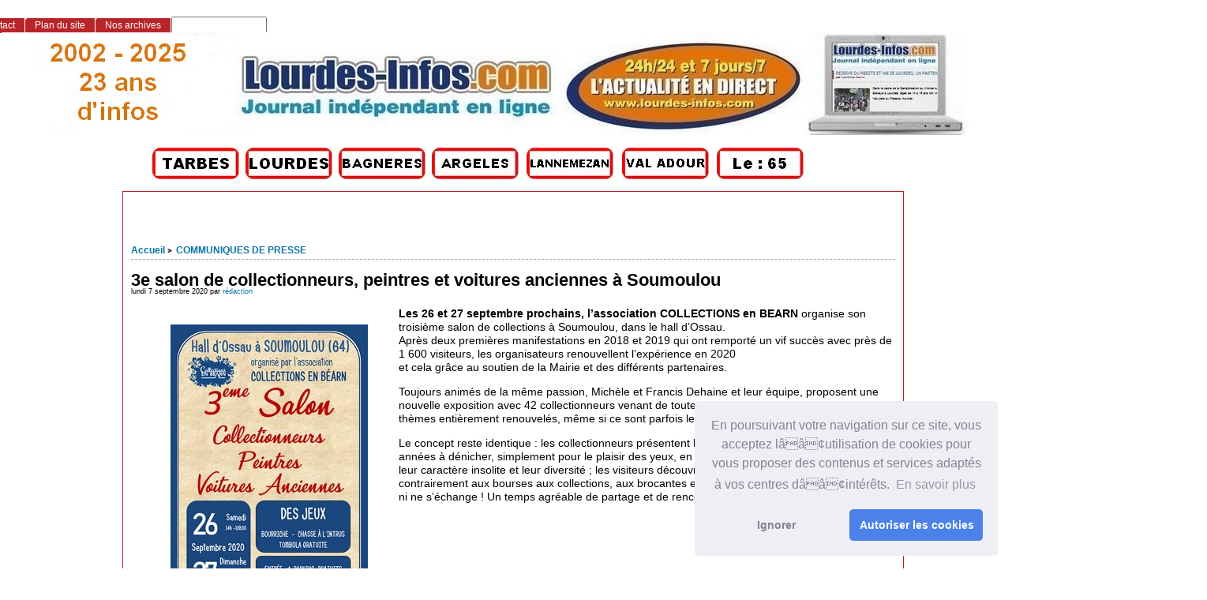

--- FILE ---
content_type: text/html; charset=utf-8
request_url: http://www.lourdes-infos.com/65100lourdes/spip.php?article22004&lang=fr
body_size: 12795
content:
<!DOCTYPE html PUBLIC "-//W3C//DTD XHTML 1.0 Strict//EN"
        "http://www.w3.org/TR/xhtml1/DTD/xhtml1-strict.dtd">
<html xmlns="http://www.w3.org/1999/xhtml" xml:lang="fr" lang="fr" dir="ltr">
<head>
<script async src="https://pagead2.googlesyndication.com/pagead/js/adsbygoogle.js?client=ca-pub-1793763997847718"
     crossorigin="anonymous"></script>
<link rel="stylesheet" type="text/css" href="//cdnjs.cloudflare.com/ajax/libs/cookieconsent2/3.0.3/cookieconsent.min.css" />
<script src="//cdnjs.cloudflare.com/ajax/libs/cookieconsent2/3.0.3/cookieconsent.min.js"></script>
<script>
window.addEventListener("load", function(){
window.cookieconsent.initialise({
  "palette": {
    "popup": {
      "background": "#edeff5",
      "text": "#838391"
    },
    "button": {
      "background": "#4b81e8"
    }
  },
  "theme": "classic",
  "position": "bottom-right",
  "type": "opt-in",
  "content": {
    "message": "En poursuivant votre navigation sur ce site, vous acceptez lââ¢utilisation de cookies pour vous proposer des contenus et services adaptés à vos centres dââ¢intérêts. ",
    "dismiss": "Ignorer",
    "allow": "Autoriser les cookies",
    "link": "En savoir plus"
  }
})});
</script>
	<title>3e salon de collectionneurs, peintres et voitures anciennes à Soumoulou - [Les infos de Lourdes et du Pays de Lourdes]</title>
		<!-- META DATA -->
	<meta http-equiv="Content-Type" content="text/html; charset=utf-8" />
	<meta http-equiv="Content-language" content="fr" />
	<meta name="language" content="fr" />
	<meta http-equiv="Content-Style-Type" content="text/css" />
	<meta http-equiv="Content-Script-Type" content="text/javascript" />
	<meta name="generator" content="SPIP 4.4.5" />
	<meta name="robots" content="index,follow" />
	<link rel="schema.DCTERMS"  href="http://purl.org/dc/terms/" />
	<link rel="schema.DC"       href="http://purl.org/dc/elements/1.1/" />

  
	<!-- META pages recapitulatives - META summary pages -->

  <meta name="keywords" content="AGENDA DES SORTIES,L&#039;ACTUALITE DE LOURDES,Nos Partenaires,INFOS PRATIQUES,TECHNOLOGIE,COMMUNIQUES DE PRESSE,LOISIRS,SANTE,SPORTS,ECONOMIE,ETAT CIVIL,PAYS DE LOURDES,INFOS SANCTUAIRES,POLITIQUE,Faits Divers,ENVIRONNEMENT,Vie associative,COURRIER DES LECTEURS,Archives Lourdes-infos,CULTURE" />
  
  <meta name="author" content="rédaction" />
  <!-- META Dublin Core - voir: http://uk.dublincore.org/documents/dcq-html/  -->
  <meta name="DC.title" content="Les infos de Lourdes et du Pays de Lourdes" />
  <meta name="DC.language" scheme="ISO639-1" content="fr" />
  <meta name="DC.identifier" scheme="DCTERMS.URI" content="https://www.lourdes-infos.com/65100lourdes" />
  <meta name="DC.source" scheme="DCTERMS.URI" content="https://www.lourdes-infos.com/65100lourdes" />
  <meta name="DC.creator" content="rédaction" />
  <meta name="DC.subject" content="AGENDA DES SORTIES,L&#039;ACTUALITE DE LOURDES,Nos Partenaires,INFOS PRATIQUES,TECHNOLOGIE,COMMUNIQUES DE PRESSE,LOISIRS,SANTE,SPORTS,ECONOMIE,ETAT CIVIL,PAYS DE LOURDES,INFOS SANCTUAIRES,POLITIQUE,Faits Divers,ENVIRONNEMENT,Vie associative,COURRIER DES LECTEURS,Archives Lourdes-infos,CULTURE" />
  <meta name="DC.date" scheme="ISO8601" content="2026-01-19T17:00:11Z" />



  <link rel="shortcut icon" href="local/cache-gd2/9c/c72516715670f0846f1a950c1baea4.ico?1765794925" type="image/x-icon" />

  <link rel="alternate" type="application/rss+xml" title="Syndiquer tout le site : Les infos de Lourdes et du Pays de Lourdes" href="spip.php?page=backend" />		<link rel='stylesheet' href='local/cache-css/51bf015cdf079deeb27a113e93cdbd31.css?1767346196' type='text/css' />	
	
	
	
	
	
	<link rel="stylesheet" href="https://www.lourdes-infos.com/65100lourdes/squelettes/styles/print.css" type="text/css" media="print" />



<script>
var mediabox_settings={"auto_detect":true,"ns":"box","tt_img":true,"sel_g":"#documents_portfolio a[type='image\/jpeg'],#documents_portfolio a[type='image\/png'],#documents_portfolio a[type='image\/gif']","sel_c":".mediabox","str_ssStart":"Diaporama","str_ssStop":"Arr\u00eater","str_cur":"{current}\/{total}","str_prev":"Pr\u00e9c\u00e9dent","str_next":"Suivant","str_close":"Fermer","str_loading":"Chargement\u2026","str_petc":"Taper \u2019Echap\u2019 pour fermer","str_dialTitDef":"Boite de dialogue","str_dialTitMed":"Affichage d\u2019un media","splash_url":"","lity":{"skin":"_simple-dark","maxWidth":"90%","maxHeight":"90%","minWidth":"800px","minHeight":"","slideshow_speed":"2500","opacite":"0.9","defaultCaptionState":"expanded"}};
</script>
<!-- insert_head_css -->


<script type='text/javascript' src='local/cache-js/8d8b943bdc6e56ad3947f78f79dd2f4f.js?1767346189'></script>










<!-- insert_head -->



<script src="https://www.lourdes-infos.com/65100lourdes/squelettes/js/base.js"  type="text/javascript"></script>

	


<!--[if lte IE 6]>
	<style>
		#menu-rubriques a, #extra a { height: 1em; }
		#menu-rubriques li, #extra li { height: 1em; float: left; clear: both;width: 100%; }
	</style>
<![endif]-->

<!--[if IE]>
	<style>
		body * {zoom:1}
		#menu-principal *,
		#bloc-contenu * {zoom: 0}
		#menu-rubriques li { clear: none;}
	</style>
<![endif]-->	
</head>

<body dir="ltr" class="fr article sect13 
<p>rub13
  
  art22004">
 
  
  
  <div id="page" class="article art22004">
  <!-- *****************************************************************
	Bandeau, titre du site et menu langue
	Header and main menu (top and right) 
    ************************************************************* -->
</p>
<p>  <!-- L'entete du site -->
<div id="entete" class="pas_surlignable">
	<a href="https://www.lourdes-infos.com/65100lourdes" title="Accueil : Les infos de Lourdes et du Pays de Lourdes" class="nom-site"><span>Les infos de Lourdes et du Pays de Lourdes</span></a>


  
</div><!-- entete --></p>
<table width="1198" border="0">
  <tr>
    <td width="186">&nbsp;</td>
    <td width="114"><a href="http://www.tarbes-infos.com"><img src="http://www.pyrenees-infos.com/image html/logotarbes.jpg" alt="Informations Lourdes et Grand Tarbes" width="110" height="40" lowsrc="http://www.pyrenees-infos.com/image html/logolourdes.jpg" /></a>&nbsp;</td>
    <td width="114"><a href="http://www.lourdes-infos.com/65100lourdes"><img src="http://www.pyrenees-infos.com/image html/logolourdes.jpg" alt="Informations Lourdes et Pays de Lourdes" width="110" height="40" lowsrc="http://www.pyrenees-infos.com/image html/logolourdes.jpg" /></a>&nbsp;</td>
    <td width="114"><a href="http://www.bagneres-infos.com"><img src="http://www.pyrenees-infos.com/image html/logobagneres.jpg" alt="Informations Bagnères de Bigorre" width="110" height="40" lowsrc="http://www.infos65.com/image html/logobagneres.jpg" /></a>&nbsp;</td>
    <td width="116"><a href="http://www.argeles-infos.com"><img src="http://www.pyrenees-infos.com/image html/logovallesdesgaves.jpg" alt="Informations Argelès-Gazost Vallées des Gaves" width="110" height="40" lowsrc="http://www.pyrenees-infos.com/image html/logovalleesdesgaves.jpg" /></a>&nbsp;</td>
    <td width="117"><a href="http://www.lannemezan-infos.com"><img src="http://www.pyrenees-infos.com/image html/logolannemezan.jpg" alt="Informations Pays de Lannemezan" width="110" height="40" lowsrc="http://www.pyrenees-infos.com/image html/logolannemezan.jpg" /></a>&nbsp;</td>
    <td width="116"><a href="http://www.val-adour-infos.com"><img src="http://www.pyrenees-infos.com/image html/logovaladour.jpg" alt="Information Pays du Val Adour" width="110" height="40" lowsrc="http://www.pyrenees-infos.com/image html/logovaladour.jpg" /></a>&nbsp;</td>
    <td width="115"><a href="http://www.pyrenees-infos.com"><img src="http://www.pyrenees-infos.com/image html/logohautespyrenees.jpg" alt="Informations Hautes-Pyrénées" width="110" height="40" lowsrc="http://www.infos65.com/image html/logotarbes.jpg" /></a>&nbsp;</td>
    <td width="151">&nbsp;</td>
    <td width="13">&nbsp;</td>
  </tr>
</table>
 <div align="center">
     
      
    </div>
<!-- *****************************************************************
	Contenu principal (centre)
	Main content (center) 
    ************************************************************* -->
<div id="bloc-contenu">
 <!-- *****************************************************************
	tableau 1 
    ************************************************************* -->
  <table width="1363" border="0">
  <tr>
    <td width="28">&nbsp;</td>
    <td width="272">&nbsp;</td>
    <td width="1049">&nbsp;
  </tr>
</table>
 <table width="1363" border="0">
  <tr>
    <td width="9">&nbsp;</td>
    <td width="36">&nbsp;</td>
    <td width="675">&nbsp;
    <td width="625">  </tr>
</table>
<table width="1363" border="0">
  <tr>
    <td width="9">&nbsp;</td>
    <td width="36">&nbsp;</td>
    <td width="675">&nbsp;
    <td width="625">  </tr>
</table>
<div class="article-info-rubrique">
  <h5>
        <a href="https://www.lourdes-infos.com/65100lourdes" title="Accueil : Les infos de Lourdes et du Pays de Lourdes">Accueil</a>
        
            
<b class='separateur'>&gt;</b> 
              <a href="https://www.lourdes-infos.com/65100lourdes/spip.php?rubrique13">COMMUNIQUES DE PRESSE</a>
            
        </h5>

        
        
        <div class="ligne-debut"></div><!-- ligne-debut -->
      </div><!-- article-info-rubrique -->
      
      <div class="cartouche">
			
			
			<h1 class="titre-article">3e salon de collectionneurs, peintres et voitures anciennes à Soumoulou</h1>
            
      		<div class="detail">
				<span class="date">lundi 7 septembre 2020</span> 
				<span class="auteurs">par  <span class="vcard author"><a class="url fn spip_in" href="spip.php?auteur1">rédaction</a></span></span>				
     		 </div><!-- detail -->
				
      </div><!-- cartouche -->


		
		<div class="texte"><div class='spip_document_39662 spip_document spip_documents spip_document_image spip_documents_left spip_document_left'>
<figure class="spip_doc_inner">
<a href="http://www.lourdes-infos.com/65100lourdes/IMG/pdf/communique_de_presse_-_2020_-_copie.pdf" class="spip_doc_lien">

		<img src='local/cache-vignettes/L250xH380/salon_auto-47f76.jpg?1765798969' width='250' height='380' alt='' /></a>
</figure>
</div> 
<p><strong>Les 26 et 27 septembre prochains, l&#8217;association COLLECTIONS en BEARN</strong> organise son troisième salon de collections à Soumoulou, dans le hall d&#8217;Ossau.<br class='autobr' />
Après deux premières manifestations en 2018 et 2019 qui ont remporté un vif succès avec près de 1 600 visiteurs, les organisateurs renouvellent l&#8217;expérience en 2020<br class='autobr' />
et cela grâce au soutien de la Mairie et des différents partenaires.</p>
<p>Toujours animés de la même passion, Michèle et Francis Dehaine et leur équipe, proposent une nouvelle exposition avec 42 collectionneurs venant de toute la France (24 départements), et des thèmes entièrement renouvelés, même si ce sont parfois les mêmes exposants.</p>
<p>Le concept reste identique&nbsp;: les collectionneurs présentent leurs objets, qu&#8217;ils ont mis souvent des années à dénicher, simplement pour le plaisir des yeux, en racontant leur histoire, leur évolution, leur caractère insolite et leur diversité&nbsp;; les visiteurs découvrent que tout se collectionne, mais contrairement aux bourses aux collections, aux brocantes et aux vide-greniers, ici rien ne s&#8217;achète ni ne s&#8217;échange&nbsp;! Un temps agréable de partage et de rencontre.....</p></div>
		
		
		
		<br class="nettoyeur" />


		<div class="chapo" id="documents" style="line-height:1;"> 
	<h2>titre documents joints</h2>
		
				
				<div style="float:left;padding-right: .5em;  width:36%;">
					<div style="float:left; margin-right: .5em;"><a href='IMG/pdf/communique_de_presse_-_2020_-_copie.pdf' type='application/pdf' title='PDF - 547.7 kio'><img src='local/cache-vignettes/L60xH60/pdf-b8c84.svg?1765795073' width='60' height='60' alt='' class='spip_logo spip_logos spip_document_icone' /></a></div>
					<small>
						7 septembre 2020<br />
						info document : PDF<br />
						547.7 kio
					</small>
				</div>
				
		<hr style='clear:both' />
				
				<div style="float:left;padding-right: .5em;  width:36%;">
					<div style="float:left; margin-right: .5em;"><a href='IMG/pdf/livret_2020.pdf' type='application/pdf' title='PDF - 3.3 Mio'><img src='local/cache-vignettes/L60xH60/pdf-b8c84.svg?1765795073' width='60' height='60' alt='' class='spip_logo spip_logos spip_document_icone' /></a></div>
					<small>
						7 septembre 2020<br />
						info document : PDF<br />
						3.3 Mio
					</small>
				</div>
				
		
		<br class="nettoyeur" />
	</div><!-- chapo -->

		
		
<!-- Derniers articles des auteurs de l'article -->
		
			<div class="ps" id="articles-recents-auteur">
				
			  <h4><a href="spip.php?auteur1" title="rédaction">rédaction</a></h4>	
					
					<h3><em>Articles de cet auteur</em></h3>
					<ul>
						
<li>	
							<a href="spip.php?article32792" title=" ">Matchs et Résulats (Rugby - Football) 17 et 18 janvier 2026</a>
						</li>
							
<li>	
							<a href="spip.php?article32791" title="Evolution du score">Fédérale 1 Poule 4 Journée 14&nbsp;: Lourdes 9 Peyrehorade 14</a>
						</li>
							
<li>	
							<a href="spip.php?article32790" title=" 

G&amp;eacute;rald Capel, t&amp;ecirc;te de liste &#171; &#8239;Lourdes, un nouveau souffle&#8239; &#187;, a pr&amp;eacute;sent&amp;eacute; ce vendredi soir sept nouveaux colistiers lors d&amp;rsquo;un rassemblement convivial au bar L&amp;rsquo;Epsylone. Dans une ambiance chaleureuse, le candidat a r&amp;eacute;affirm&amp;eacute; la s&amp;eacute;r&amp;eacute;nit&amp;eacute; et la d&amp;eacute;termination qui guident sa campagne, avant d&amp;rsquo;annoncer les nouveaux membres de son &amp;eacute;quipe : Jean Biesbrouck, Florent Delargarde, Chelo Feral, Thomas Manzaneque, Mireille Demauleon, Suzy Dubourdieu et Charlotte Crassus. 

Prenant la parole, G&amp;eacute;rald Capel a rappel&amp;eacute; que son programme, &#171; &#8239;en cours d&amp;rsquo;&amp;eacute;criture solide&#8239; &#187;, se construit avec les Lourdais et l&amp;rsquo;ensemble de ses colistiers. Il a souhait&amp;eacute; revenir sur les axes majeurs d&amp;eacute;j&amp;agrave; pr&amp;eacute;sent&amp;eacute;s, en insistant sur une priorit&amp;eacute; claire : le quotidien avant les grands projets(...).">Gérald Capel dévoile sept nouveaux colistiers et réaffirme son cap pour Lourdes (ACTUALISÉ)</a>
						</li>
							
<li>	
							<a href="spip.php?article32789" title=" 

L’inauguration de la permanence de campagne de Thierry Lavit, organisée vendredi soir, a attiré du monde. Le choix du lieu n’était pas anodin : l’ancien commerce La Maison du Papier, tenu durant des décennies par José Marthe, figure lourdaise décédée le 22 avril 2024. En s’installant dans cet espace chargé d’histoire locale, le maire sortant entendait manifestement donner une portée symbolique à son lancement de campagne &amp;mdash; un geste d’autant plus notable que les deux hommes ont longtemps été opposés politiquement. Avant de rejoindre la Macronie, Thierry Lavit avait d’ailleurs présidé le cercle radical lourdais, bien loin des positions gaullistes de José Marthe. 

Dans l’assistance, pourtant, peu de visages familiers parmi ceux qui avaient soutenu José Marthe durant ses quarante-cinq années de vie politique. Beaucoup ne sont plus là, et l’absence de ses compagnons de route encore vivants n’est pas passée inaperçue. Nous étions, ce soir-là, le seul à avoir accompagné José depuis l’enfance et tout au long de son engagement public. (...)">À la permanence Lavit, le souvenir de José Marthe plane… sans ses fidèles</a>
						</li>
							
<li>	
							<a href="spip.php?article32788" title=" 

Originaire de Lourdes, Jean-Baptiste Pujolle fait partie de ces passionnés dont le parcours dépasse largement les frontières locales. Patron bien connu du bar-restaurant L’Epsylone, qui fêtera ses 30 ans au mois de mars, il est aussi, depuis plus de quarante ans, un collectionneur passionné de cinéma de science-fiction japonais. 

Sa spécialité : Godzilla, figure mythique du cinéma mondial qui fête ses 72 ans cette année. Au fil des décennies, ce Lourdais a constitué l’une des plus importantes collections d’objets sur Godzilla en Europe. Véritable mémoire vivante du cinéma fantastique japonais, il partage régulièrement sa collection impressionnante d’affiches, objets dérivés et documents rares avec le grand public.

&#171; Je veux transmettre cette passion et montrer que le cinéma japonais ne se résume pas aux dessins animés ou aux samouraïs. Le kaiju eiga &#171; film de monstres japonais &#187; a marqué des générations de spectateurs &#187;, explique-t-il. (....)"> Un Lourdais fait rayonner Godzilla jusqu’à Béziers</a>
						</li>
							
						<li><a href="spip.php?auteur1" title="suite">[...]</a></li>
					</ul>
					
				
			</div><!-- notes chapo -->
		

		<!-- Mots cles -->
		
		

		<!-- Forums -->
		
		
	</div><!-- bloc-contenu -->
	
<!-- *****************************************************************
	Menus contextuels (droite)
	Contextual menus (right) 
    ************************************************************* -->
<div id="encart"> 

		<!-- Derniers articles dans la meme rubrique -->
		
			<div class="menu" id="articles_meme_rubrique">
			<h2 class="structure">ARTICLES LES PLUS RECENTS : CLIQUEZ SUR LE TITRE POUR LIRE</h2>
				<a id='pagination_articles_rubrique' class='pagination_ancre'></a>
				<ul>
					<li>
						<a href="https://www.lourdes-infos.com/65100lourdes/spip.php?rubrique13">Dans la même rubrique</a>
						<ul>
							
							<li>
								<a href="https://www.lourdes-infos.com/65100lourdes/spip.php?article28962" title="Bien qu&amp;rsquo;en nombre limit&amp;eacute;, la pr&amp;eacute;sence du loup est av&amp;eacute;r&amp;eacute;e dans les Hautes-Pyr&amp;eacute;n&amp;eacute;es depuis 2018. Apr&amp;egrave;s 4 ann&amp;eacute;es de pr&amp;eacute;sence partielle dans le d&amp;eacute;partement d&amp;rsquo;un sp&amp;eacute;cimen sur le secteur du Pibeste et de Saint P&amp;eacute;, la saison d&amp;rsquo;estive 2022 a vu l&amp;rsquo;arriv&amp;eacute;e d&amp;rsquo;un second loup sur le d&amp;eacute;partement, dans le secteur du Hautacam. Ce loup n&amp;rsquo;a pas &amp;eacute;t&amp;eacute; d&amp;eacute;tect&amp;eacute; en 2023. On consid&amp;egrave;re comme &#171; fix&amp;eacute; &#187; un individu ayant pass&amp;eacute; deux hivers sur le m&amp;ecirc;me site. Il est donc possible qu&amp;rsquo;il se soit d&amp;eacute;plac&amp;eacute;. 

En 2022, ce sont 130 demandes de constat pour 44 dossiers qui ont &amp;eacute;t&amp;eacute; reconnus imputables au loup sur le d&amp;eacute;partement. En 2023, 57 demandes de constat ont &amp;eacute;t&amp;eacute; &amp;eacute;tablies, dont 2 pour lesquelles on ne peut exclure le loup. 

Afin de mieux suivre les indices de pr&amp;eacute;sence du loup, esp&amp;egrave;ce prot&amp;eacute;g&amp;eacute;e susceptible d&amp;rsquo;occasionner des d&amp;eacute;g&amp;acirc;ts sur les troupeaux, un r&amp;eacute;seau loup a &amp;eacute;t&amp;eacute; mis en place dans le d&amp;eacute;partement &amp;agrave; la demande du pr&amp;eacute;fet.(...)/p&gt;">1ère Formation du Réseau Loup dans les Hautes-Pyrénées (Communiqué Préfet 65)</a>
							</li>
							
							<li>
								<a href="https://www.lourdes-infos.com/65100lourdes/spip.php?article27826" title="Cette rencontre est une première. Comme elle s’y était engagée, la Ville de Lourdes met en pratique sa volonté de rassembler, pour un temps d’échanges mutuels, les socio¬professionnels lourdais, les élus et les services municipaux. 

Ces assises sont ainsi dédiées aux commerçants, hôteliers, restaurateurs... Elles visent à présenter et / ou à resituer les actions mises en œuvre par la Ville de Lourdes qui impactent les entreprises et les commerçants en termes de commerce (action 66 du Plan Avenir Lourdes), de domaine public (terrasses, accessibilité), de rénovation (Plan enseignes, Plan façades...). 

L’objectif est également de faire des rappels de la réglementation sur les sujets qui les concernent au quotidien et de leur permettre d’identifier les services référents qui peuvent les accompagner. LIRE LA SUITE">1ère édition des Assises du commerce et du tourisme de Lourdes Lundi 13 mars 2023, à 18 h 30, au Palais des Congrès (Communiqué ville de Lourdes)</a>
							</li>
							
							<li>
								<a href="https://www.lourdes-infos.com/65100lourdes/spip.php?article16291" title="Le comit&amp;eacute; syndical du &#171; SIMAJE &#187; du pays de Lourdes se r&amp;eacute;unira le lundi 8 janvier 2018, &amp;agrave; 18 heures 30, &amp;agrave; l&#039;ex-Communaut&amp;eacute; de communes du Pays de Lourdes (ZI du Monge 65100 LOURDES). 

Ordre du jour 

1/ Election du Pr&amp;eacute;sident 

2/ Fixation du nombre de Vice-Pr&amp;eacute;sidents 

3/ Election des Vice-Pr&amp;eacute;sidents 

4/ Fixation du nombre de membres du Bureau 

5/ Election des membres du Bureau 

6/ Contributions provisoires 2018 des communes membres 

7/ Cr&amp;eacute;ation de la r&amp;eacute;gie du service scolaire p&amp;eacute;ri - extra scolaire et restauration scolaire">1ère réunion du comité syndical du SIMAJE du Pays de Lourdes</a>
							</li>
							
							<li>
								<a href="https://www.lourdes-infos.com/65100lourdes/spip.php?article11786" title=" 

Venez nombreux participer &amp;agrave; la 1&amp;egrave;re Ronde de Julos Les-Granges le samedi 4 juillet ! 

Organis&amp;eacute; par le comit&amp;eacute; des f&amp;ecirc;tes de Julos-les-Granges, et co-organis&amp;eacute; par le club Lourdes VTT. 

Programme : 

Samedi 14h : Rando VTT 15km ou 35km 

Samedi 15h : Marche 6km ou 12km 

Samedi 18h : Ap&amp;eacute;ro et soir&amp;eacute;e festive (repas, musique, ambiance">1ère Ronde de Julos Les-Granges </a>
							</li>
							
							<li>
								<a href="https://www.lourdes-infos.com/65100lourdes/spip.php?article27947" title="Mercredi 5 avril 2023, à 18h30, au palais des congrès 

Dans la droite ligne des premières assises du Commerce et du tourisme qui se sont déroulées le 13 mars, la Ville de Lourdes propose une seconde édition qui permettra d’ouvrir la saison touristique et évènementielle 2023. Toujours dans sa volonté de rassembler et d’échanger, ces Assises s’adressent aux socioprofessionnels lourdais, commerçants, hôteliers et restaurateurs. Continuer la lecture">2ème édition des Assises du commerce et du tourisme de Lourdes (Communiqué ville de Lourdes)</a>
							</li>
							
							<li>
								<a href="https://www.lourdes-infos.com/65100lourdes/spip.php?article27944" title="Dans la droite ligne des premières assises du Commerce et du tourisme qui se sont 

déroulées le 13 mars, la Ville de Lourdes propose une seconde édition qui permettra 

d’ouvrir la saison touristique et évènementielle 2023. Toujours dans sa volonté de 

rassembler et d’échanger, ces Assises s’adressent aux socioprofessionnels lourdais, 

commerçants, hôteliers et restaurateurs. 

Après la 1re édition qui avait rassemblé 107 participants, la Ville de Lourdes, comme elle 

l’avait annoncé en fin de séance, propose, le 5 avril, une seconde édition axée 

essentiellement sur l’ouverture de la saison touristique qui approche. (...)">2e édition des Assises du commerce et du tourisme de Lourdes&nbsp;: Mercredi 5 avril 2023, à 18 h 30, au Palais des Congrès(Communiqué ville de Lourdes)</a>
							</li>
							
							<li>
								<a href="https://www.lourdes-infos.com/65100lourdes/spip.php?article26985" title="A l’occasion des Journées Européennes du Patrimoine les 17 et 18 13 SEPTEMBRE 2022 septembre 2022, l’ESAD Pyrénées se joint au Musée pyrénéen pour célébrer les 100 ans de l’inauguration officielle du musée. 

Parmi les nombreuses animations, rencontres et visites organisées par le Musée pyrénéen pendant ces deux jours, deux œuvres de jeunes diplômées de l’ESAD Pyrénées, Justine Nicolas et Lorène Roustin, seront exposées, accompagnées des planches d’études. 

Ces œuvres ont été créées dans le cadre du projet artistique Parc &amp; Pics mené avec le Parc National des Pyrénées depuis 2017, qui propose aux étudiants d’explorer et de mettre à l’épreuve les rapports de création que l’art peut entretenir aujourd’hui avec la nature et plus particulièrement avec la montagne LIRE LA SUITE">2 étudiantes de l&#8217;ESAD Pyrénées exposent au Musée pyrénéen pour les Journée du Patrimoine</a>
							</li>
							
							<li>
								<a href="https://www.lourdes-infos.com/65100lourdes/spip.php?article20976" title="Deux campagnes de dératisation vont être réalisées sur LOURDES en avril suite aux plaintes de riverains. 

– Une première campagne démarrera le vendredi 3 avril. Elle sera réalisée par SUEZ (pour la CATLP) qui placera des appâts au niveau des réseaux d&#039;assainissement dans les secteurs identifiés et reviendra 15 jours après pour contrôler et ajouter d’autres appâts. 

– La deuxième campagne débutera mercredi prochain le 8 avril. Elle sera réalisée par STOP Insecte (pour la Ville) qui effectuera un protocole complet de traitement sur 35 jours au niveau des points de regroupement des déchets dans les secteurs identifiés.">2 campagnes de dératisation sur Lourdes en avril (Communiqué mairie)</a>
							</li>
							
							<li>
								<a href="https://www.lourdes-infos.com/65100lourdes/spip.php?article20327" title="Le salon TAF de Lourdes aura lieu les 16 et 17 janvier 2020 &amp;agrave; l&amp;rsquo;Espace Robert Hossein de 9 heures &amp;agrave; 15 heures. Il est organis&amp;eacute; par la R&amp;eacute;gion, en lien &amp;eacute;troit avec Pole Emploi, et ses partenaires.(...)">2ème salon TAF à Lourdes les 16 et 17 janvier 2020</a>
							</li>
							
							<li>
								<a href="https://www.lourdes-infos.com/65100lourdes/spip.php?article19028" >2ème Rencontre emploi et numérique (Communiqué)</a>
							</li>
							
							<li>
								<a href="https://www.lourdes-infos.com/65100lourdes/spip.php?article17550" title=" 

Forts du succ&amp;egrave;s de la premi&amp;egrave;re &amp;eacute;dition organis&amp;eacute;e au Ch&amp;acirc;teau le 8 juillet dernier, les chefs David Duch&amp;acirc;tel, Michel Amouroux, Franck Sajous, Thierry Pardon, Pierre Sajous, et Marco, vous proposent un nouveau repas festif et bigourdan, conjuguant produits locaux et savoir-faire en une belle partition de &amp;quot;piano culinaire&amp;quot; ! C&amp;rsquo;est donc le 9 septembre prochain &amp;agrave; 12 h 30, sur l&amp;rsquo;all&amp;eacute;e des chevaliers du Ch&amp;acirc;teau Fort qu&amp;rsquo;ils accueilleront une nouvelle fois les amateurs de bonne ch&amp;egrave;re et de beaux cadres, avec une vue exceptionnelle sur les toits de Lourdes et les montagnes environnantes. Le b&amp;eacute;n&amp;eacute;fice en sera revers&amp;eacute; au profit de la r&amp;eacute;habilitation de l&amp;rsquo;&amp;eacute;glise paroissiale dont les travaux ont d&amp;eacute;but&amp;eacute;. En prime, le CACL nous promet une animation musicale de choix, aux accents et saveurs de notre terroir. (...)">2ème Pique-nique Gourmand au Château de Lourdes</a>
							</li>
							
							<li>
								<a href="https://www.lourdes-infos.com/65100lourdes/spip.php?article27561" title=" 

Apr&amp;egrave;s les deux interviews pr&amp;eacute;c&amp;eacute;dentes (1&amp;egrave;re et 2&amp;egrave;me), le pr&amp;eacute;sident Herv&amp;eacute; Jeanson a r&amp;eacute;pondu &amp;agrave; trois questions : les relations du Club des H&amp;ocirc;tels de Lourdes avec le Sanctuaire, un groupe de travail a-t-il &amp;eacute;t&amp;eacute; mis en place ? L&#039;allongement de la saison est-il toujours d&amp;rsquo;actualit&amp;eacute; ? Pour la promotion de la destination Lourdes : un r&amp;ocirc;le important revient &amp;agrave; l&amp;rsquo;Office de tourisme, aliment&amp;eacute; par la taxe de s&amp;eacute;jour. Cet organisme vient de proc&amp;eacute;der &amp;agrave; une restructuration. Le maire de Lourdes en a parl&amp;eacute; lors de la derni&amp;egrave;re s&amp;eacute;ance du conseil municipal. La directrice Pascale Lacau-Fourticq vient de faire valoir ses droits &amp;agrave; la retraite. Elle sera remplac&amp;eacute;e au 1er janvier 2023 par Francine Giles qui a b&amp;eacute;n&amp;eacute;fici&amp;eacute; d&amp;rsquo;une promotion interne. Arrivera en m&amp;ecirc;me temps un nouveau charg&amp;eacute; de la commercialisation en la personne de Laurent Ponzo, auparavant directeur commercial du groupe h&amp;ocirc;telier Vinual&amp;egrave;s. Pour beaucoup, le budget de l&amp;rsquo;EPIC-Office de Tourisme de Lourdes consacr&amp;eacute; &amp;agrave; la promotion ne semble pas suffisant, sa plus grande partie &amp;eacute;tant consacr&amp;eacute; aux frais de personnel. 



 ">3e volet de notre interview avec Hervé Jeanson, président du Club des Hôtels de Lourdes</a>
							</li>
							
							<li>
								<a href="https://www.lourdes-infos.com/65100lourdes/spip.php?article25839" title="[bleu marine]Sport en plein essor, le ski alpinisme fera son entrée en tant que discipline olympique en 2026. De quoi donner une vraie visibilité à cette pratique sportive. En attendant, les sportifs et amoureux de nature sont attendus pour la 7ème édition des Coumes du Pic organisée par le Pic du Midi et le Club Amitié et Nature le dimanche 3 avril prochain. Une course hors norme qui viendra clôturer la saison hivernale au Grand Tourmalet. A noter que les amoureux du freeride pourront profiter des dernières descentes au Pic du Midi jusqu&#039;au 8 mai.[/bleu marine] ">3 avril 2022 - Pic du Midi / Grand Tourmalet Les Coumes du Pic du Midi, le RDV du ski alpinisme</a>
							</li>
							
							<li>
								<a href="https://www.lourdes-infos.com/65100lourdes/spip.php?article23969" title=" ">3ème forum CyberSécurité</a>
							</li>
							
							<li>
								<a href="https://www.lourdes-infos.com/65100lourdes/spip.php?article17051" >3 400 étudiants en santé au service de la prévention en Occitanie</a>
							</li>
							
						</ul>
					</li>
				</ul>
				<ul class="pagination-items pagination_page">
		

		<li class="pagination-item on active"><span class="pagination-item-label on" aria-label='Aller &#224; la page 1 (Page actuelle)'>1</span></li>
		<li class="pagination-item"><a href='spip.php?article22004&amp;lang=fr&amp;debut_articles_rubrique=15#pagination_articles_rubrique' class='pagination-item-label lien_pagination' rel='nofollow' aria-label='Aller &#224; la page 2'>2</a></li>
		<li class="pagination-item"><a href='spip.php?article22004&amp;lang=fr&amp;debut_articles_rubrique=30#pagination_articles_rubrique' class='pagination-item-label lien_pagination' rel='nofollow' aria-label='Aller &#224; la page 3'>3</a></li>
		<li class="pagination-item"><a href='spip.php?article22004&amp;lang=fr&amp;debut_articles_rubrique=45#pagination_articles_rubrique' class='pagination-item-label lien_pagination' rel='nofollow' aria-label='Aller &#224; la page 4'>4</a></li>
		<li class="pagination-item"><a href='spip.php?article22004&amp;lang=fr&amp;debut_articles_rubrique=60#pagination_articles_rubrique' class='pagination-item-label lien_pagination' rel='nofollow' aria-label='Aller &#224; la page 5'>5</a></li>
		<li class="pagination-item"><a href='spip.php?article22004&amp;lang=fr&amp;debut_articles_rubrique=75#pagination_articles_rubrique' class='pagination-item-label lien_pagination' rel='nofollow' aria-label='Aller &#224; la page 6'>6</a></li>
		<li class="pagination-item"><a href='spip.php?article22004&amp;lang=fr&amp;debut_articles_rubrique=90#pagination_articles_rubrique' class='pagination-item-label lien_pagination' rel='nofollow' aria-label='Aller &#224; la page 7'>7</a></li>
		<li class="pagination-item"><a href='spip.php?article22004&amp;lang=fr&amp;debut_articles_rubrique=105#pagination_articles_rubrique' class='pagination-item-label lien_pagination' rel='nofollow' aria-label='Aller &#224; la page 8'>8</a></li>
		<li class="pagination-item"><a href='spip.php?article22004&amp;lang=fr&amp;debut_articles_rubrique=120#pagination_articles_rubrique' class='pagination-item-label lien_pagination' rel='nofollow' aria-label='Aller &#224; la page 9'>9</a></li>
		

		 <li class="pagination-item tbc disabled"><span class="pagination-item-label">…</span></li>
		<li class="pagination-item"><a
		  href="spip.php?article22004&amp;lang=fr&amp;debut_articles_rubrique=4950#pagination_articles_rubrique"
		  class="pagination-item-label lien_pagination" aria-label="Aller &#224; la derni&#232;re page"
		  rel="nofollow">331</a></li>

		
	</ul>
			</div><!-- menu -->
		

	</div><!-- encart -->
	

<div id="navigation">
    <h2 class="structure">Navigation</h2>

<div class="menu" id="menu-principal">
		<ul>
			<li id="menu-principal-accueil"><a href="https://www.lourdes-infos.com/65100lourdes" title="Accueil : Les infos de Lourdes et du Pays de Lourdes" accesskey="0">Accueil</a></li>

			
			

			<li id="menu-principal-contact"><a href="spip.php?auteur1" title="Contact"  accesskey="7">Contact</a></li>
			
			
			<li id="menu-principal-agenda"><a class="lien" href="spip.php?page=agenda" title="NOTRE AGENDA DES MANIFESTATIONS POUR DES IDEES DE SORTIES"  accesskey="2">NOTRE AGENDA DES MANIFESTATIONS POUR DES IDEES DE SORTIES</a></li>
						

			<li id="menu-principal-plan"><a href="spip.php?page=plan" title="Plan du site" accesskey="3">Plan du site</a></li>

			

			<li id="menu-principal-resume"><a href="spip.php?page=resume" title="Nos archives" accesskey="5">Nos archives</a></li>
			
	
			<li id="menu-principal-recherche">
			<div class="menu" id="menu-recherche">
				<h3 class="structure">Rechercher</h3>
					<ul>
						<li>
					<div class="formulaire_spip formulaire_recherche" id="formulaire_recherche">
<form action="spip.php?page=recherche" method="get"><div class="editer-groupe">
	<input name="page" value="recherche" type="hidden"
>
	
	<label for="recherche">Rechercher :</label>
	<input type="search" class="search text" size="10" name="recherche" id="recherche" accesskey="4" autocapitalize="off" autocorrect="off"
	/><input type="submit" class="btn submit" value="&gt;&gt;" title="Rechercher" />
</div></form>
</div>
			
						</li>			
					</ul>
			</div><!-- menu-recherche -->
			</li>
		</ul>
	</div>

<div class="menu" id="menu-rubriques">






   
        
   







	
    
	<h3 class="structure">Rubriques</h3>
	<ul>
        
        
		
	</ul>
 

 <li>
        	<div style="width:250px;"><table width="250" border="0">
  <tr>
    <td>&nbsp;</td>
  </tr>
  <tr>
    <td>&nbsp;</td>
  </tr>
   <tr>
    <td>&nbsp;</td>
  </tr>
  <tr>
    <td><!-- Breves -->&nbsp;</td>
  </tr>
  <tr>
    <td>&nbsp;</td>
  </tr>
  <tr>
    <td>&nbsp;</td>
  </tr>
  <tr>
    <td>&nbsp;</td>
  </tr>
  <tr>
    <td>&nbsp;</td>
  </tr>
  <tr>
    <td>&nbsp;</td>
  </tr>
  <tr>
    <td>&nbsp;</td>
  </tr>
  <tr>
    <td>&nbsp;</td>
  </tr>
  <tr>
    <td>&nbsp;</td>
  </tr>
  <tr>
    <td>&nbsp;</td>
  </tr>
  <tr>
    <td>&nbsp; </td>
  </tr>
  
  <tr>
    <td>&nbsp;</td>
  </tr>
  <tr>
    <td>&nbsp;</td>
  </tr>
  <tr>
    <td>&nbsp;</td>
  </tr>
  
  <tr>
    <td>&nbsp;</td>
  </tr>
  
  <tr>
   <td>&nbsp;</td>
</table>

<div align="center">
  <!--Attention si vous mettez une image ou un bloc, faites en sorte qu'il fasse 150px de large-->
  
  
</div></div>
        </li>
</div>

</div>

</div><!-- page -->

</body>
</html>


--- FILE ---
content_type: text/html; charset=utf-8
request_url: https://www.google.com/recaptcha/api2/aframe
body_size: 267
content:
<!DOCTYPE HTML><html><head><meta http-equiv="content-type" content="text/html; charset=UTF-8"></head><body><script nonce="GZvvbO3hlw6ncGomjktDZw">/** Anti-fraud and anti-abuse applications only. See google.com/recaptcha */ try{var clients={'sodar':'https://pagead2.googlesyndication.com/pagead/sodar?'};window.addEventListener("message",function(a){try{if(a.source===window.parent){var b=JSON.parse(a.data);var c=clients[b['id']];if(c){var d=document.createElement('img');d.src=c+b['params']+'&rc='+(localStorage.getItem("rc::a")?sessionStorage.getItem("rc::b"):"");window.document.body.appendChild(d);sessionStorage.setItem("rc::e",parseInt(sessionStorage.getItem("rc::e")||0)+1);localStorage.setItem("rc::h",'1768842014679');}}}catch(b){}});window.parent.postMessage("_grecaptcha_ready", "*");}catch(b){}</script></body></html>